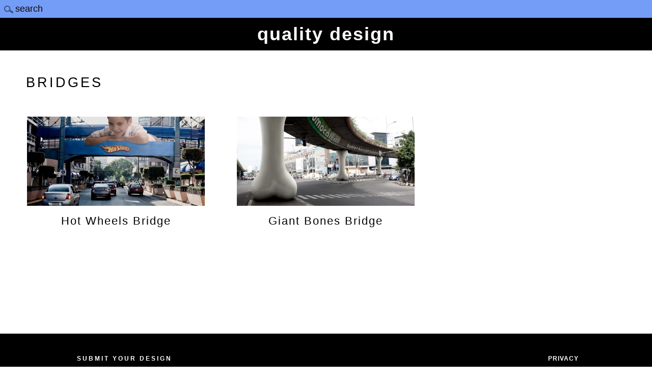

--- FILE ---
content_type: text/html; charset=UTF-8
request_url: https://qd.vc/bridges/
body_size: 1684
content:
<!DOCTYPE html>
<html lang="en-US" class="no-js">
<head>
<meta charset="UTF-8" />
<meta name="viewport" content="width=device-width, initial-scale=1" />
<title>Bridges</title>
<link rel="profile" href="https://gmpg.org/xfn/11" />

<link rel="icon" href="https://qd.vc/wp-content/uploads/2022/02/favicon.png" type="image/x-icon" />
<link rel="shortcut icon" href="https://qd.vc/wp-content/uploads/2022/02/favicon.png" type="image/x-icon" />

<meta name='robots' content='max-image-preview:large' />
<link rel="alternate" type="application/rss+xml" title="qd.vc - quality design &raquo; Feed" href="https://qd.vc/feed/" />
<link rel="alternate" type="application/rss+xml" title="qd.vc - quality design &raquo; Comments Feed" href="https://qd.vc/comments/feed/" />
<link rel="alternate" type="application/rss+xml" title="qd.vc - quality design &raquo; Bridges Category Feed" href="https://qd.vc/bridges/feed/" />
<link rel='stylesheet' id='classic-theme-styles-css' href='https://qd.vc/wp-includes/css/classic-themes.min.css?ver=6.2.2' type='text/css' media='all' />
<link rel='stylesheet' id='style-css' href='https://qd.vc/wp-content/themes/phong/style.css?ver=6.2.2' type='text/css' media='all' />
<script type='text/javascript' src='https://qd.vc/wp-content/themes/phong/library/js/modernizr-2.6.2.min.js?ver=2.6.2' id='modernizr-js'></script>
<script type='text/javascript' src='https://qd.vc/wp-includes/js/jquery/jquery.min.js?ver=3.6.4' id='jquery-core-js'></script>
<script type='text/javascript' src='https://qd.vc/wp-includes/js/jquery/jquery-migrate.min.js?ver=3.4.0' id='jquery-migrate-js'></script>
<script type='text/javascript' src='https://qd.vc/wp-includes/js/imagesloaded.min.js?ver=4.1.4' id='imagesloaded-js'></script>
<script type='text/javascript' src='https://qd.vc/wp-includes/js/masonry.min.js?ver=4.2.2' id='masonry-js'></script>
<script type='text/javascript' src='https://qd.vc/wp-includes/js/jquery/jquery.masonry.min.js?ver=3.1.2b' id='jquery-masonry-js'></script>
<script type='text/javascript' src='https://qd.vc/wp-content/themes/phong/library/js/scripts.js?ver=1.0.0' id='virality_custom_js-js'></script>
<link rel="https://api.w.org/" href="https://qd.vc/wp-json/" /><link rel="alternate" type="application/json" href="https://qd.vc/wp-json/wp/v2/categories/61" />
</head>
<body>


	<div id="topsearch">
		<section class="search"><form role="search" method="get" id="search-form" action="https://qd.vc/" >
     <label class="screen-reader-text" for="s"></label>
     <input type="search" value="" name="s" id="s" placeholder="search" />
     </form></section>	</div>


<div id="wrapper">

	<header id="branding" role="banner">
            <div id="site-title">
                <a href="https://qd.vc/" title="quality design" rel="home">quality design</a>
            </div>
	</header>
<div id="container">
    <div id="content" class="cont-main clearfix">
        
        <div id="main" class="clearfix" role="main">

			
				<header class="page-header">
					<h1 class="page-title">Bridges</h1>

									</header>

				<div id="grid-wrap" class="clearfix">
                
                                
				
					<div class="grid-box">
                    
					<article>
	        <div class="imgthumb"><a href="https://qd.vc/hot-wheels-bridge/" rel="bookmark" title="Hot Wheels Bridge"><img width="600" height="300" src="https://qd.vc/wp-content/uploads/2023/01/hotwheelsbridget.jpg" class="attachment-640x480 size-640x480 wp-post-image" alt="" decoding="async" /></a></div>
        	
	<header class="entry-header">
		<h2 class="entry-title"><a href="https://qd.vc/hot-wheels-bridge/" title="Hot Wheels Bridge" rel="bookmark">Hot Wheels Bridge</a></h2>
	</header>    
</article>                    
                    </div>

				
					<div class="grid-box">
                    
					<article>
	        <div class="imgthumb"><a href="https://qd.vc/giant-bones-bridge/" rel="bookmark" title="Giant Bones Bridge"><img width="600" height="300" src="https://qd.vc/wp-content/uploads/2023/01/giantbonest.jpg" class="attachment-640x480 size-640x480 wp-post-image" alt="" decoding="async" loading="lazy" /></a></div>
        	
	<header class="entry-header">
		<h2 class="entry-title"><a href="https://qd.vc/giant-bones-bridge/" title="Giant Bones Bridge" rel="bookmark">Giant Bones Bridge</a></h2>
	</header>    
</article>                    
                    </div>

				                
                </div>

				
			
        </div> <!-- end #main -->

    </div> <!-- end #content -->
        
	
	</div>

	<div class="push"></div>

</div>
 
 
<footer id="colophon" role="contentinfo">
	<div class="footer-wrap">
    
    	<div class="footer-wfix">
   
    	<div class="footer-menu"><ul id="menu-footer-menu" class="menu"><li id="menu-item-127" class="menu-item menu-item-type-custom menu-item-object-custom menu-item-127"><a href="/cdn-cgi/l/email-protection#bdccc8dcd1d4c9c4d9d8ced4dad3cbdefddad0dcd4d193ded2d0">Submit Your Design</a></li>
</ul></div>        
        <div id="site-generator">
           <a href="https://qd.vc/privacy-policy/" title="Privacy Policy">Privacy</a>
		</div>
           
        </div>
            	
     </div>    
          
</footer>

<div id="site-logo">
	<a href="https://qd.vc" title="qd.vc"><img src="https://qd.vc/wp-content/uploads/2022/03/qd.png" title="qd.vc" alt="qd.vc" style="width:300px;height:100px;"></a>
</div>            



<script data-cfasync="false" src="/cdn-cgi/scripts/5c5dd728/cloudflare-static/email-decode.min.js"></script><script defer src="https://static.cloudflareinsights.com/beacon.min.js/vcd15cbe7772f49c399c6a5babf22c1241717689176015" integrity="sha512-ZpsOmlRQV6y907TI0dKBHq9Md29nnaEIPlkf84rnaERnq6zvWvPUqr2ft8M1aS28oN72PdrCzSjY4U6VaAw1EQ==" data-cf-beacon='{"version":"2024.11.0","token":"4828788e9aa24e6f913cdcd580e83756","r":1,"server_timing":{"name":{"cfCacheStatus":true,"cfEdge":true,"cfExtPri":true,"cfL4":true,"cfOrigin":true,"cfSpeedBrain":true},"location_startswith":null}}' crossorigin="anonymous"></script>
</body>
</html>

--- FILE ---
content_type: text/css
request_url: https://qd.vc/wp-content/themes/phong/style.css?ver=6.2.2
body_size: 13367
content:
/******************************************************************
Sidebarv Theme
******************************************************************/

/* reset */
html, body, div, span, object, embed, ruby, output, iframe, h1, h2, h3, h4, h5, h6, p, blockquote, pre,
abbr, address, cite, code, del, dfn, em, img, ins, kbd, q, samp,
small, strong, sub, sup, var, b, i, dl, dt, dd, ol, ul, li,
fieldset, form, label, legend, table, caption, tbody, tfoot, thead, tr, th, td,
article, aside, canvas, details, figcaption, figure,  footer, header, hgroup, 
menu, nav, section, summary, time, mark, audio, video { 
	margin: 0;
	padding: 0;
	border: 0;
	outline: 0;
	font-size: 100%;
	vertical-align: baseline;
	background: transparent;
}
     
html { 
	font-size: 62.5%;
	overflow-y: scroll;
}

/* html 5 reset */             
article, 
aside, 
details, 
figcaption, 
figure, 
footer, 
header, 
hgroup, 
menu, 
nav, 
section { 
	display: block; 
}

/* ul & li resets */
ol, ul { 
	list-style: none; 
}

/* blockquote reset */
blockquote, q { 
	quotes: none; 
}

blockquote:before, 
blockquote:after, 
q:before, 
q:after { 
	content: ''; 
	content: none; 
}

/* link style resets */
a { 
	margin: 0; 
	padding: 0; 
	font-size: 100%; 
	vertical-align: baseline; 
	background: transparent; 
}

a:hover,
a:active { 
	outline: none; 
}

/* table resets */
table { 
	border-collapse: collapse; 
	border-spacing: 0; 
}

td, 
td img { 
	vertical-align: top; 
} 

/* type & header styles */
body {
	font-size: 18px; /* for ie8 & below */ 
	font-size: 1.8rem; 
	line-height: 1.8; 
    font-family: "HelveticaNeue-Light", "Helvetica Neue Light", "Helvetica Neue", Helvetica, Arial, "Lucida Grande", sans-serif; 
	letter-spacing: 2px;
}

p { 
	hyphenate: auto;
	hyphenate-before: 2; 
	hyphenate-after: 3; 
	hyphenate-lines: 3; 
	orphans: 4; 
	font-size: 18px; /* for ie8 & below */ 
	font-size: 1.8rem;
	line-height: 2; 
}

select, 
input, 
textarea, 
button { 
	font: 99% sans-serif;
	border-radius: 0;
}
	select {
		max-width: 100%;
	}
	
	input[type=search] {
	  -webkit-appearance: none;
	    color: #100403;
	    width: 100%;
	}

body, 
select, 
input, 
textarea {   
	color: #000000;
}

small, 
.small { 
	font-size: 12px; /* for ie8 & below */ 
	font-size: 1.2rem; 
	letter-spacing: 2px; /* for ie8 & below */
	letter-spacing: 0.2rem; 
	font-style: italic;
	line-height: 2;
}

strong, 
th, 
.strong { 
	font-weight: bold;
}

em, 
.em { 
	font-style: italic;
}

ins, 
.ins { 
	color: #000000; 
	text-decoration: underline; 
}

mark, 
.mark { 
	background-color: #B10DC9; 
	color: #000000; 
	font-style: italic; 
	font-weight: bold; 
}

del, 
.del { 
	text-decoration: line-through; 
}

abbr[title], 
dfn[title] { 
	border-bottom: 1px dotted; 
	cursor:help; 
}

sub { 
	vertical-align: sub; 
	font-size: smaller; 
}

sup { 
	vertical-align: super; 
	font-size: smaller; 
}

/* code & pre box resets */
pre {  
	padding: 4%;  
	white-space: pre;  
	white-space: pre-wrap;  
	white-space: pre-line;  
	word-wrap: break-word; 
}

/* form & input resets */
pre, 
code, 
kbd, 
samp { 
	margin: 1%; 
}

input, 
select { 
	vertical-align:middle; 
}

textarea { 
	overflow: auto; 
} 

.ie6 legend, 
.ie7 legend { 
	margin-left: -7px; 
} 

input[type="radio"] { 
	vertical-align: text-bottom; 
}

input[type="checkbox"] { 
	vertical-align: bottom; 
}

.ie7 input[type="checkbox"] { 
	vertical-align: baseline; 
}

.ie6 input { 
	vertical-align: text-bottom; 
}

label, 
input[type=button], 
input[type=submit], 
button { 
	cursor: pointer; 
}

button, 
input, 
select, 
textarea { 
	margin: 0; 
}

/* vaidation */
input:valid, 
textarea:valid {  }
input:invalid, 
textarea:invalid { 
	border-radius: 1px;  
	-moz-box-shadow: 0px 0px 5px red; 
	-webkit-box-shadow: 0px 0px 5px red;  
	box-shadow: 0px 0px 5px red; 
}

.no-boxshadow input:invalid, 
.no-boxshadow textarea:invalid { 
	background-color: #B10DC9; 
}

button { 
	width: auto; 
	overflow: visible; 
}

/* image resets */
.ie7 img, 
.irem7 img { 
	-ms-interpolation-mode: bicubic; 
}

/* hidden elements */
.hidden { 
	display: none; 
	visibility: hidden; 
} 

.visuallyhidden { 
	position: absolute !important; 
	clip: rect(1px 1px 1px 1px);  
	clip: rect(1px, 1px, 1px, 1px); 
}

/* added from 320&Up Project */

input, 
textarea  { 
	-webkit-box-sizing : border-box; 
	-moz-box-sizing : border-box; 
	-o-box-sizing : border-box; 
	box-sizing : border-box; 
}

/* clearfixes */
.clearfix:after, 
.menu ul:after {
	content: ".";
	display: block;
	height: 0;
	clear: both;
	visibility: hidden;
}

.clearfix { 
	zoom: 1;
}

.clearfix:after { 
	clear: both; 
}

/******************************************************************
COMMON & REUSABLE STYLES
******************************************************************/

/* floats */
.left { 
	float: left; 
}

.right { 
	float: right; 
}

/* text alignment */
.text-left { 
	text-align: left; 
}

.text-center { 
	text-align: center; 
}

.text-right { 
	text-align: right; 
}

/* highlighting search term on search page */
mark, 
.search-term { 
	background: #EBE16F;
}

/* alerts & notices */
.help, 
.info, 
.error, 
.success { 
	margin: 3%; 
	padding: 3%; 
	border: 1px solid #cecece; 
}

.help { 
	border-color: #E0C618; 
	background: #EBE16F; 
}

.info { 
	border-color: #92cae4; 
	background: #d5edf8; 
}

.error { 
	border-color: #fbc2c4; 
	background: #fbe3e4; 
}

.success { 
	border-color: #c6d880; 
	background: #e6efc2; 
} 

/******************************************************************
GENERAL STYLES
******************************************************************/

body { 
	-webkit-text-size-adjust : 100%; /* font size on apple devices */
	-ms-text-size-adjust : 100%;  /* font size on windows devices */
}

/******************************************************************
H1, H2, H3, H4, H5 STYLES
******************************************************************/

h1 a, .h1 a, 
h2 a, .h2 a, 
h3 a, .h3 a, 
h4 a, .h4 a, 
h5 a, .h5 a { 
	text-decoration: none; 
}

h1, .h1 {
	font-size: 2.5em;
	font-weight: 300;
}

h2, .h2 {
	font-size: 1.65em;
	line-height: 1.1; 
}

h3, .h3 {
	font-size: 1.25em;
	line-height: 1.3;
}

h4, .h4 {
	font-size: 1.1em;
	line-height: 1.1;
}

h5, .h5 {
	font-size: 0.8em;
	line-height: 2.5; 
	text-transform: uppercase; 
	letter-spacing: 2px; 
}

h6, .h6 {
	font-size: 0.7em;
	line-height: 2.5; 
	text-transform: uppercase; 
	letter-spacing: 2px; 
}

/******************************************************************
Grid
******************************************************************/

html, body {
	height: 100%;
}

body {
	background-color: #ffffff;
}

#wrapper {
	min-height: 100%;
	height: auto !important;
	height: 100%;
	margin: 0 auto -100px;
}

#container { 
	width: 96%;
	margin: 0 auto;
	padding: 0 2%;
	max-width: 1800px; /* for ie8 & below */
	max-width: 180.0rem;
	-webkit-box-sizing: border-box; 
	-moz-box-sizing: border-box; 
	-o-box-sizing: border-box; 
	box-sizing: border-box; 
}
	
	/* layout options ( all have margins right & left of 1%) */
	
	.col60 { 
		width: 6.333%; 
	} /* width 60px / grid_1 */
	
	.col140 { 
		width: 14.667%; 
	} /* width 140px / grid_2 */
	
	.col220 { 
		width: 23.0%; 
	} /* width 220px / grid_3 */
	
	.col300 { 
		width: 31.333%; 
	} /* width 300px / grid_4 */
	
	.col380 { 
		width: 39.667%; 
	} /* width 380px / grid_5 */
	
	.col480 { 
		width: 48.0%; 
	} /* width 480px / grid_6 */
	
	.col540 { 
		width: 56.333%; 
	} /* width 540px / grid_7 */
	
	.col620 { 
		width: 64.667%; 
	} /* width 620px / grid_8 */
	
	.col700 { 
		width: 73.0%; 
	} /* width 700px / grid_9 */
	
	.col780 { 
		width: 81.333%; 
	} /* width 780px / grid_10 */
	
	.col860 { 
		width: 89.667%; 
	} /* width 860px / grid_11 */
	
	.col940 { 
		width: 98.0%; 
	} /* width 940px / grid_12 */
	
	/* layout & column defaults */
	.col60, 
	.col140, 
	.col220, 
	.col300, 
	.col380, 
	.col480, 
	.col540, 
	.col620, 
	.col700, 
	.col780, 
	.col860, 
	.col940 { 
		display: inline; 
		float: left;
		margin-left: 1%; 
		margin-right: 1%; 
		position: relative;
	}
	
	/* default styles & fixes */
	#main { 
		margin-left: 0; 
	} /* fixes alignment (defaulted at col620) */
	
	#sidebar { 
		margin-right: 0; 
	} /* fixes alignment (defaulted at col300) */
	
/******************************************************************
LINK STYLES
******************************************************************/

a { 
	color: #B10DC9;
	text-decoration: none; 
}

a:visited { 
	color: #B10DC9;
	text-decoration: none; 
}

a:hover {
	color: #000000;
	background-color: #ffffff;
	text-decoration: none; 
}
a:active {} /* on click */
a:link { 
	-webkit-tap-highlight-color : rgba(0,0,0,0); /* this highlights links on Iphones / iPads */
}

/******************************************************************
SEARCH Placeholder
******************************************************************/

::-webkit-input-placeholder { /* Chrome/Opera/Safari */
  color: #100403;
  opacity: 1;
}
::-moz-placeholder { /* Firefox 19+ */
  color: #100403;
  opacity: 1;
}
:-ms-input-placeholder { /* IE 10+ */
  color: #100403;
  opacity: 1;
}
:-moz-placeholder { /* Firefox 18- */
  color: #100403;
  opacity: 1;
}

input:focus::-webkit-input-placeholder { /* Chrome/Opera/Safari */
  color: #100403;
  opacity: 0.1;
}
input:focus::-moz-placeholder { /* Firefox 19+ */
  color: #100403;
  opacity: 0.1;
}
input:focus:-ms-input-placeholder { /* IE 10+ */
  color: #100403;
  opacity: 0.1;
}
input:focus:-moz-placeholder { /* Firefox 18- */
  color: #100403;
  opacity: 0.1;
}
/******************************************************************
TEXT SELECTION STYLES
******************************************************************/

/* Safari, Chrome, iPhones, iPads */
::-webkit-selection { 
	background: #000000; 
	color: #ffffff; 
	text-shadow : none; 
}

/* Firefox */
::-moz-selection { 
	background: #000000; 
	color: #ffffff; 
	text-shadow : none; 
}

/* The Rest */
::selection { 
	background: #000000; 
	color: #ffffff; 
	text-shadow : none; 
}


/******************************************************************
WORDPRESS BODY CLASSES
want to style a page via body class? go ahead
******************************************************************/

body.rtl {}
body.home {} /* home page */
body.blog {} 
body.archive {} /* archive page */
body.date {} /* date archive page */
	body.date-paged-1 {} /* replace the number to the corresponding page number */
body.search {} /* search page */
	body.search-results {} /* search result page */
	body.search-no-results {} /* no results search page */
	body.search-paged-1 {} /* individual paged search (i.e. body.search-paged-3) */
body.error404 {} /* 404 page */
body.single {} /* single post page */
	body.postid-1 {} /* individual post page by id (i.e. body.postid-73) */
	body.single-paged-1 {} /* individual paged single (i.e. body.single-paged-3) */
body.attachment {} /* attatchment page */
	body.attachmentid-1 {} /* individual attatchment page (i.e. body.attachmentid-763) */
	body.attachment-mime-type {} /* style mime type pages */
body.author {} /* author page */
	body.author-nicename {} /* user nicename (i.e. body.author-samueladams) */
	body.author-paged-1 {} /* paged author archives (i.e. body.author-paged-4) for page 4 */
body.category {} /* category page */
	body.category-1 {} /* individual category page (i.e. body.category-6) */
	body.category-paged-1 {} /* replace the number to the corresponding page number */
body.tag {} /* tag page */
	body.tag-slug {} /* individual tag page (i.e. body.tag-news) */
	body.tag-paged-1 {} /* replace the number to the corresponding page number */
body.page-template {} /* custom page template page */
	body.page-template-page-php {} /* individual page template (i.e. body.page-template-contact-php */
	body.page-paged-1 {} /* replace the number to the corresponding page number */
	body.page-parent {}
	body.page-child {}
	body.parent-pageid-1 {} /* replace the number to the corresponding page number */
body.logged-in {} /* if user is logged in */
body.paged {} /* paged items like search results or archives */
	body.paged-1 {} /* individual paged (i.e. body.paged-3) */
	
/* new browser classes */
body.browser-lynx {} /* lynx browsers */
body.browser-gecko {} /* firefox browsers */
body.browser-opera {} /* opera browsers */
body.browser-ns4 {} /* ns4 browsers */
body.browser-safari {} /* safari browsers */
body.browser-chrome {} /* chrome browsers */
body.browser-ie {} /* ie browsers ( aka dinosaurs) */
body.browser-iphone {} /* iphones (expirimental, best to use Media Queries) */


/******************************************************************
HEADLINES & TITLES
******************************************************************/

h1, .h1 {}
h2, .h2 {}
h3, .h3 {}
h4, .h4 {}
h5, .h5 {}

h1 a, .h1 a, h2 a, .h2 a, h3 a, .h3 a, h4 a, .h4 a, h5 a, .h5 a {}

/******************************************************************
HEADER SYTLES
******************************************************************/

header[role=banner] {
	background-color: #000000;
	position: relative;
	margin-bottom: 50px;
}
	header[role=banner],
	header[role=banner] div {
		-webkit-box-sizing: border-box; 
		-moz-box-sizing: border-box; 
		-o-box-sizing: border-box; 
		box-sizing: border-box; 
	}
	
	#inner-header,
	.inner-nav {
		position: relative;
		width: 96%;
		margin: 0 auto;
		padding: 15px 2%;
		max-width: 1800px; /* for ie8 & below */
		max-width: 180.0rem;
		-webkit-box-sizing: border-box; 
		-moz-box-sizing: border-box; 
		-o-box-sizing: border-box; 
		box-sizing: border-box;
		
	}
		.inner-nav {
			padding: 0 2%;
		}
		
	#site-logo img {
		max-width: 100%;
	}

	#site-heading {
		float: left;
		padding-top: 25px;
		padding-bottom: 25px;
		display: block;
		margin-right: -800px;

	}
		html.no-csstransforms #site-heading {
			padding-bottom: 30px;
		}
		
		#banner-header {
			float: right;
			display: block;
			width: 728px;
			height: auto;
			max-height: 90px;
			overflow: hidden;
		}
			#banner-header img,
			#banner-header * {
				width: 100%;
			}

	#topsearch {
			text-align: center;
			background: #26034b;
	
	}
	
	#site-logo {
			text-align: center;
			background: #000000;
	
	}	
	
	#site-logo a, #site-logo a:hover, #site-logo a:visited { 
			text-align: center;
			background: #000000;
	
	}	
	
	#site-logo2 {
			text-align: center;
			background: #739df7;

	}	
	
	#site-logo2 a, #site-logo2 a:hover, #site-logo2 a:visited { 
			text-align: center;
			background: #739df7;
	
	}	
	
	#site-title {
		font-size: 2em;
		color: #ffffff;
			font-weight: bold;
				text-align: center;
	}
	
	#site-title a, #site-title a:hover, #site-title a:visited { 
		background-color: #000000;
		color: #ffffff;
		text-decoration: none;
	}
	
	#site-description {
		font-size: 0.8em;
		color: #ffffff;
	}

header[role=banner] #searchform {
		position: absolute;
		right: 3%;
		top: 1px;

	}
	
	#searchform label,
	#searchform input[type=submit] {
		display: none;
	}
	
	#s {
		font-size: 1em;

		background: url(library/images/icon-search.png) no-repeat #739df7;
		background-position: 7px 10px; /* for ie8 & below */
		background-position: 0.7rem 1rem;
		padding: 7px 10px 7px 30px; /* for ie8 & below */
		padding: 0.7rem 1rem 0.7rem 3rem;
		border: 0;
		outline: none;
	}
		header[role=banner] #s {
			min-width: 270px; /* for ie8 & below */
			min-width: 27rem;
		}
		
		.post-content #s,
		.widget #s {
			font-size: 14px; /* for ie8 & below */
			font-size: 1.4rem;
			min-width: 80%;
			border: 1px solid #000000;
			background-position: 7px 7px; /* for ie8 & below */
			background-position: 0.7rem 0.7rem;
		}
			.widget #s {
				min-width: 100%;
			}
	
	
	#headerimg { 
		width: 100%;
		margin-bottom: 20px; /* for ie8 & below */
		margin-bottom: 2rem;
	}
	
	#headerimg img {
		width: 100%;
		height: auto;
		-webkit-box-sizing: border-box;
		-moz-box-sizing: border-box;
		-o-box-sizing: border-box;
		box-sizing: border-box;
	}
	
.entry-header { 
	margin-bottom: 20px;
	background-color: #ffffff;
}

.entry-title {
	min-height: 70px;
	font-size: 1.5em;
	line-height: 1.2;
	color: #000000;
}
	.entry-title a {
		color: #000000;
	}
		.entry-title a:hover {
			color: #B10DC9;
		}
		
	body.page .entry-title, 
	body.single .entry-title, 
	.not-found .entry-title {
		font-size: 2.25em;
		font-weight: 300;
		line-height: 1.1;
		margin-bottom: 4%;
	}
	
.page-header { 
	margin:0 0 4.5% 0;
}
	.page-title {
		font-size: 1.5em;
		font-weight: 300;
		line-height: 1;
		word-wrap: break-word;
		letter-spacing: 4px;
		text-transform: uppercase;
		color: #000000;
	}

/******************************************************************
NAVIGATION STYLES
(Main Navigation)
******************************************************************/
div.menu {
	font-size: 14px; /* for ie8 & below */
	font-size: 1.4rem; 
}
	div.menu > ul { }
		div.menu ul li { 
			list-style-type: none;
			float: left;
		}
		
		div.footer-menu ul li {
			list-style-type: none;
			display: inline-block;
			padding-left: 7px;
			padding-right: 7px;
		}
		
		div.footer-menu ul.sub-menu,
		div.footer-menu ul.children {
			display: none;
		}
			div.menu ul li a { 
				display: block;
				text-decoration: none;
			}
				div.menu ul li:last-child a {}
				div.menu ul li a:hover {}
		div.menu ul li.current-menu-item a, 
		div.menu ul li.current_page_item a {}
		div.menu ul li ul.sub-menu, 
		div.menu ul li ul.children { 
			position: absolute; 
			z-index: 9999; 
			width: 200px; /* for ie8 & below */
			width: 20rem; 
			word-wrap: break-word;
			display: none;
		}
			div.menu ul li ul li a {}
				div.menu ul li ul li a:hover {}
			div.menu ul li ul li:last-child a {}
			div.menu ul li:hover > ul { 
				display: inline;
			}
				div.menu ul li ul li ul.sub-menu, 
				div.menu ul li ul li ul.children { 
					right: -199px; /* for ie8 & below */
					right: -19.9rem; 
					position: absolute;  
					top: auto; 
					display: none;
				}
					div.menu ul li ul li:hover > ul.sub-menu, 
					div.menu ul li ul li:hover > ul.children { 
						display: inline;
					}
					
		.widget_nav_menu ul li { 
			float:none 
		}

		.widget_nav_menu ul li ul.sub-menu, 
		.widget_nav_menu ul li ul.children,
		.widget_pages ul li ul.sub-menu, 
		.widget_pages ul li ul.children { 
			position: relative;
			left: auto;
			z-index: 9999; 
			width: auto;
			word-wrap: break-word;
			margin-left: 16px; /* for ie8 & below */ 
			margin-left: 1.6rem;
			margin-top: 8px; /* for ie8 & below */
			margin-top: 0.8rem;
		}
			.widget_nav_menu ul li ul.sub-menu a, 
			.widget_nav_menu ul li ul.children a {}
			
			.widget_nav_menu ul li ul li ul.sub-menu, 
			.widget_nav_menu ul li ul li ul.children { 
				left: auto; 
				position: relative;
				margin-left: 16px; /* for ie8 & below */ 
				margin-left: 1.6rem;
				margin-top: 8px; /* for ie8 & below */
				margin-top: 0.8rem;
				top: auto; 
				word-wrap: break-word; 
			}

nav[role=navigation] {
	background: #eadaa3;
}
	nav[role=navigation] div.menu { 
		 
	}
	
		nav[role=navigation] .menu ul li {}
			nav[role=navigation] .menu ul li a, 
			nav[role=navigation] .menu #menu-icon {
				font-size: 14px;
				font-weight: 900;
				padding: 15px 20px; /* for ie8 & below */
				padding: 1.5rem 2rem;
				color: #ffffff;
				-webkit-box-sizing: border-box;
				-moz-box-sizing: border-box;
				-o-box-sizing: border-box;
				box-sizing: border-box;
				letter-spacing: 4px;
				text-transform: uppercase;
			}
			
			nav[role=navigation] .menu #menu-icon {
				cursor: pointer;
				display: none;
			}
			
				nav[role=navigation] .menu ul li a:hover {
					background: #B10DC9;
					color: #ffffff;
				}
				
				nav[role=navigation] .menu ul li:first-child a {
					background: #ffffff;
					color: #000000;
				}
				
		nav[role=navigation] .menu ul li.current-menu-item a, 
		.nav ul li.current_page_item a, 
		nav[role=navigation] .menu ul li.current_page_item a {
					background: #ffffff;
					color: #000000;
		}
		
			nav[role=navigation] .menu ul.sub-menu li.current-menu-item a, 
			.nav ul.sub-menu li.current_page_item a, 
			nav[role=navigation] .menu ul.sub-menu li.current_page_item a,
			nav[role=navigation] .menu ul li.current-page-parent ul.sub-menu li a,
			nav[role=navigation] .menu ul li.current-menu-item ul.sub-menu li a,
			nav[role=navigation] .menu ul li.current_page_parent ul.children li a,
			nav[role=navigation] .menu ul li.current_page_item ul.children li a,  
			.nav ul li.current_page_item ul.sub-menu li a, 
			nav[role=navigation] .menu ul li.current_page_item ul.sub-menu li a {
				background: none;
			}
				
				nav[role=navigation] .menu ul.sub-menu li.current-menu-item a:hover, 
				.nav ul.sub-menu li.current_page_item a:hover, 
				nav[role=navigation] .menu ul.sub-menu li.current_page_item a:hover,
				nav[role=navigation] .menu ul li.current-page-parent ul.sub-menu li a:hover,
				nav[role=navigation] .menu ul li.current-menu-item ul.sub-menu li a:hover,
				nav[role=navigation] .menu ul li.current_page_parent ul.children li a:hover,
				nav[role=navigation] .menu ul li.current_page_item ul.children li a:hover,  
				.nav ul li.current_page_item ul.sub-menu li a:hover, 
				nav[role=navigation] .menu ul li.current_page_item ul.sub-menu li a:hover {
					background: #f2f2f2;
					
				}
		
		
		nav[role=navigation] .menu ul li ul.sub-menu, 
		nav[role=navigation] .menu ul li ul.children {
			background: #fcfcfc;
		}
		
		nav[role=navigation] .menu ul li ul.sub-menu li, 
		nav[role=navigation] .menu ul li ul.children li {
			border-bottom: 1px solid #f0f0f0;
			width: 200px; /* for ie8 & below */
			width: 20rem; 
		}
		
		nav[role=navigation] .menu ul li ul.sub-menu li a, 
		nav[role=navigation] .menu ul li ul.children li a {
			display: block;
			min-height: 38px; /* for ie8 & below */
			min-height: 3.8rem;
			font-weight: normal;
			font-size: 12px; /* for ie8 & below */
			font-size: 1.2rem;
			line-height: 2;
			padding: 7px 20px; /* for ie8 & below */
			padding: 0.7rem 2rem;
			-webkit-box-sizing: border-box;
			-moz-box-sizing: border-box;
			-o-box-sizing: border-box;
			box-sizing: border-box;
			letter-spacing: normal;
			text-transform: none;
		}
			html.no-csstransforms nav[role=navigation] .menu ul li ul.sub-menu li a, 
			html.no-csstransforms nav[role=navigation] .menu ul li ul.children li a {
				padding: 7px 20px 0; /* for ie8 & below */
			}
		
		nav[role=navigation] .menu ul li ul.sub-menu li:first-child, 
		nav[role=navigation] .menu ul li ul.children li:first-child {
			
		}
		
		nav[role=navigation] .menu ul li ul.sub-menu li:first-child a, 
		nav[role=navigation] .menu ul li ul.children li:first-child a {
			box-shadow: 1px 0 0 #eee inset, -1px 0 0 #eee inset, 0 1px 0 #eee inset;
		}
			nav[role=navigation] .menu ul li ul li a { 
				color: #000000; 
				text-shadow: 0px 0px; 
				box-shadow: 1px 0 0 #eee inset, -1px 0 0 #eee inset;
			}
				nav[role=navigation] .menu ul li ul li a:hover { 
					background-color: #f5f5f5; 
					color: #000000; 
				}
				
				nav[role=navigation] .menu ul li ul li ul li:first-child > a { 
					box-shadow: 1px 0 0 #eee inset, -1px 0 0 #eee inset, 0 1px 0 #eee inset;
				}
				
			nav[role=navigation] .menu ul li ul li:last-child a {}
			nav[role=navigation] .menu ul li:hover ul {}
				nav[role=navigation] .menu ul li ul li ul.sub-menu, 
				nav[role=navigation] .menu ul li ul li ul.children {
					margin-top: -38px; /* for ie8 & below */
					margin-top: -3.8rem;
				}
					html.no-csstransforms nav[role=navigation] .menu ul li ul li ul.sub-menu, 
					html.no-csstransforms nav[role=navigation] .menu ul li ul li ul.children {
						margin-top: -45px; /* for ie8 & below */
					}
					
					nav[role=navigation] .menu ul li ul li:hover ul.sub-menu,
					nav[role=navigation] .menu ul li ul li:hover ul.children {
						
					}
					
/******************************************************************
POSTS & CONTENT STYLES
******************************************************************/

#content {
	padding-bottom: 1px; /* for ie8 & below */
	padding-bottom: 0.1rem;
	margin-bottom: 6%;
}
	#content,
	#content div {
		-webkit-box-sizing: border-box; 
		-moz-box-sizing: border-box; 
		-o-box-sizing: border-box; 
		box-sizing: border-box;
	}
		#content.cont-main {
			background-color: transparent;
		}

	#main { 
		 /* adds bg to post area */

	}
		#main #searchform {
			margin-bottom: 6%;
		}
	
	body.page-template-full-width-php #main,
	body.page-template-full-width-page-php #main {}
	body.attachment #main {}
	
		article[id*=post-] {
			padding: 0%;

			padding-right: 0; 
			word-wrap: break-word;
		}
			.full-width-content article[id*=post-] {
				padding-right: 0%;
			}
		
		/* archive title */
		.archive_title { 
			padding: 0 20px;
			margin: 20px 0 12px; /* for ie8 & below */
			margin: 2.0rem 0 1.2rem; 
		}
		
		article[id=post-not-found] h1 {}
	
		/* want to style individual post classes? Booya! */
		.post-id {} /* post by id (i.e. post-3) */
		.post {} /* general post style */
		.page {} /* general article on a page style */
		.attachment {} /* general style on an attatchment */
		.sticky {} /* sticky post style */
		.hentry {} /* hentry class */
		.category-slug {} /* style by category (i.e. category-videos) */
		.tag-slug {} /* style by tag (i.e. tag-news) */
	
		/* post meta */
		.entry-meta, 
		.category-archive-meta,
		.tag-archive-meta {
			margin: 1.5% 0 4% 0;
			font-style: italic;
		} 
		
		.entry-meta {
			font-size: 1em; 
			font-weight: 900;
			font-style: normal;
			letter-spacing: 1px; /* for ie8 and below */
			letter-spacing: 0.15rem;	
		}
		 
		.entry-meta a {
			text-transform: uppercase;
			text-decoration: none;
			
			  display: inline-block;
  margin: 10px;
  padding: 14px;
  font-size: 12px;
  appearance: none;
  box-shadow: none;
  border-radius: 0;
    color: #000000;
    background: #739df7;
		}
					
			.entry-meta a:hover {
				    color: #ffffff;
    				background: #000000;
			}
		 
		.entry-meta2 {
    		margin-top: 20px;
		}
		 
		.entry-meta2 a {
    		color: #ffffff;
    		background: #000000;
		}
			.entry-meta2 a:hover {
				    color: #000000;
    				background: #739df7;
			}
		
		.entry-summary { 
			font-size: 0.9em;
		}
		
		.category-archive-meta,
		.tag-archive-meta {
			margin-bottom: 0;
		}
		
			.meta time {}
			
		/* post content */
		.post-content { 
			word-wrap: break-word;
			margin-bottom: 0%;
			overflow: hidden;
		}
			.commentlist li.comment article[id*=comment-] p,
			.post-content p {
				margin: 0 0 4.5% 0; 
			}
			
			.commentlist li.comment article[id*=comment-] p:last-child,
			.post-content p:last-child { 

			}
			
			.post-content h1, .commentlist li.comment article[id*=comment-] h1,
			.post-content h2, .commentlist li.comment article[id*=comment-] h2,
			.post-content h3, .commentlist li.comment article[id*=comment-] h3,
			.post-content h4, .commentlist li.comment article[id*=comment-] h4,
			.post-content h5, .commentlist li.comment article[id*=comment-] h5,
			.post-content h6, .commentlist li.comment article[id*=comment-] h6,
			.post-content address, .commentlist li.comment article[id*=comment-] address {
				margin: 0 0 4.5% 0; 
			}
			
			.commentlist li.comment article[id*=comment-] ul, .post-content ul, 
			.commentlist li.comment article[id*=comment-] ol, .post-content ol, 
			.commentlist li.comment article[id*=comment-] table, .post-content table, 
			.commentlist li.comment article[id*=comment-] dl, .post-content dl { 
				margin: 4.5% 0;
			}
				.commentlist li.comment article[id*=comment-] dl.wp-caption, 
				.post-content dl.wp-caption { 
					max-width: 100%;
					margin: 0 auto;
				}
			
			.commentlist li.comment article[id*=comment-] table,
			.post-content table { 
				width: 100%; 
			}
			
				.commentlist li.comment article[id*=comment-] table thead th,
				.post-content table thead th { 
					border-bottom: 2px solid #848484; 
					text-align: left; 
				}
				
				.commentlist li.comment article[id*=comment-] table td,
				.post-content table td,
				.commentlist li.comment article[id*=comment-] tbody th,
				.post-content tbody th { 
					border-bottom: 1px solid #d0d0d0; 
					padding: 5px;
				}
			
			.commentlist li.comment article[id*=comment-] ul, .post-content ul, 
			.commentlist li.comment article[id*=comment-] ol, .post-content ol { 
				list-style-position: outside; 
				line-height: 1.5;
				margin-left: 4%;
				margin-right: 2.5%; 
			}
			
			.commentlist li.comment article[id*=comment-] li, 
			.post-content li {
				margin-bottom: 2.5%; 
			}
			
			
			.post-content ol,
			.comment-content ol {
				list-style: none; /* Remove default numbering */
				*list-style: decimal; /* Keep using default numbering for IE6/7 */
				counter-reset: my-counter;
			}
				
				.post-content ol > li,
				.comment-content ol > li {
					list-style-type: none;
					position: relative;
					padding-left: 22px;
				}
					.post-content form ol > li {
						padding-left: 0;
					} 
				
				.post-content ol > li:before,
				.comment-content ol > li:before {
					content: counter(my-counter);
					counter-increment: my-counter;
					position: absolute;
					left: 0;
					top: 6px;
					background-color: #B10DC9;
					border-radius: 50%;
					color: #ffffff;
					font-weight: bold;
					font-size: 10px; /* for ie8 & below */ 
					font-size: 1.0rem;
					line-height: 14px;
					text-align: center;
					width: 14px;
					height: 14px;
					overflow: hidden;
				}
					.post-content form ol > li:before {
						display: none;
					}

			
			.post-content ul > li,
			.comment-content ul > li {
				list-style: none;
				position: relative;
				padding-left: 22px;
			}
				.post-content form ul > li {
					padding-left: 0;
				} 
				
				.post-content ul > li:before,
				.comment-content ul > li:before {
					content: "\203A";
					position: absolute;
					left: 0;
					top: 6px;
					background-color: #B10DC9;
					border-radius: 50%;
					color: #ffffff;
					font-weight: 700;
					font-size: 16px;
					line-height: 12px;
					text-align: center;
					width: 14px;
					height: 14px;
					overflow: hidden;
				}
					.post-content form ul > li:before {
						display: none;
					}
			
			.commentlist li.comment article[id*=comment-] blockquote, 
			.post-content blockquote {
				position: relative;
				font-style: italic;
				line-height: 1.5;
				margin: 4.5% 6% 4.5% 0;
				padding-left: 8.5%;
			}
			
			.commentlist li.comment article[id*=comment-] blockquote:before, 
			.post-content blockquote:before {
				position: absolute;
				font-size: 5em;
				font-weight: 700;
				line-height: 26px;
				content: "“";
				opacity: 0.1;
				left: 0;
				top: 10px;
				
			}

			
			.commentlist li.comment article[id*=comment-] dl, 
			.post-content dl {
				margin: 4.5% 0; 
			}
			
			.commentlist li.comment article[id*=comment-] dt, 
			.post-content dt { 
				font-style: italic;
				margin-top: 19px; /* for ie8 & below */
				margin-top: 1.9rem;
				font-size: 17px; /* for ie8 & below */ 
				font-size: 1.7rem; 
				font-weight: 700; 
				border-bottom: 1px solid #999; 
			}
				.commentlist li.comment article[id*=comment-] dt.wp-caption-dt, 
				.post-content dt.wp-caption-dt {
					border: 0;
					margin: 0 auto;
				}
			
			.commentlist li.comment article[id*=comment-] dd, 
			.post-content dd { 
				font-style: italic;
				font-size: 13px; /* for ie8 & below */ 
				font-size: 1.3rem;
				margin-top: 16px; /* for ie8 & below */ 
				margin-top: 1.6rem;
				line-height: 26px; /* for ie8 & below */ 
				line-height: 2.6rem; 
			}
			
			.commentlist li.comment article[id*=comment-] video, .post-content video,
			.commentlist li.comment article[id*=comment-] object, .post-content object,
			.commentlist li.comment article[id*=comment-] embed, .post-content embed,
			.commentlist li.comment article[id*=comment-] iframe, .post-content iframe { 
				display: block;
				margin: 0 0 4.5% 0; 
				max-width: 100%;
			}
		
			.commentlist li.comment article[id*=comment-] pre,
			.post-content pre { 
				overflow: auto;
				background: #f5f5f5;
				border: 1px solid #f0f0f0;
				border-left: 3px solid #e0e0e0;
				padding-left: 6%;
				margin-left: 4%;
				margin-bottom: 6%;
			}
			
			.commentlist li.comment article[id*=comment-] img, 
			.post-content img {
				width: auto;
				max-width: 100%; 
				height: auto; 
			}

		article[id*=post-] footer.entry-meta {
			clear: both;
			margin: 0 0 8%;
		}
		
		article[id*=post-] footer a {}
		
		.more-link {
			
		}
		
		.edit-link { 

		}
		
/******************************************************************
GALLERY STYLES
******************************************************************/
.gallery { 
	margin: 0 auto 18px; /* for ie8 & below */ 
	margin: 0 auto 1.8rem;
}
.gallery .gallery-item {
	float: left;
	margin-top: 0;
	text-align: center;
}

.gallery-columns-3 .gallery-item {
	width: 33%;
}

.gallery-columns-2 .gallery-item { 
	width: 50%; 
}

.gallery-columns-4 .gallery-item { 
	width: 23%; 
	margin-right: 2%;
	margin-bottom: 0;
}

.gallery-columns-5 .gallery-item { 
	width: 18%; 
	margin-right: 2%;
	margin-bottom: 0;
}

.gallery-columns-6 .gallery-item { 
	width: 14.5%; 
	margin-right: 2.1%;
	margin-bottom: 0;
}

.gallery-columns-7 .gallery-item { 
	width: 12%; 
	margin-right: 2.2%;
	margin-bottom: 0;
}

.gallery-columns-8 .gallery-item { 
	width: 10%; 
	margin-right: 2.5%;
	margin-bottom: 0;
}

.gallery-columns-9 .gallery-item { 
	width: 9%; 
	margin-right: 2.1%;
	margin-bottom: 0;
}

	.gallery .gallery-item a {
		padding: 0;
		display: block;
		box-sizing: border-box;
		-moz-box-sizing: border-box;
		-webkit-box-sizing: border-box;
	}

.gallery img {
	box-shadow: 0px 0px 2px #c8c8c8;
	border: 1px solid white;
	padding: 3%;
	background: #f2f2f2;
	max-width: 100%;
	box-sizing: border-box;
	-moz-box-sizing: border-box;
	-webkit-box-sizing: border-box;
}

.gallery img:hover {
	background: white;
}
.gallery-columns-2 .attachment-medium {
	max-width: 92%;
	height: auto;
}
.gallery-columns-4 .attachment-thumbnail {
	max-width: 84%;
	height: auto;
}
.gallery .gallery-caption {
	color: #000000;
	font-size: 12px; /* for ie8 & below */
	font-size: 1.2rem;
	line-height: 17px; /* for ie8 & below */
	line-height: 1.7rem;
	margin: 0 4px 12px;
}
.gallery dl, 
.gallery dt,
.gallery-icon { 
	margin: 0; 
	border-bottom: 0; 
	padding: 0;
}
/* Pick the second line break if two
line breaks are adjacent */
.gallery br+br { 
	display: none; 
}

.gallery-thumb {
	margin-bottom: 4.5%;
}

.size-full {}
.size-large {}
.size-medium {}
.size-thumbnail {}

/******************************************************************
POST FORMAT STYLES
******************************************************************/
/* Aside, Quote, Status Posts */
.format-aside .entry-header,
.format-quote .entry-header,
.format-status .entry-header {
	display: none;
}

.single .format-aside .entry-header,
.single .format-quote .entry-header,
.single .format-status .entry-header  {
	display: block;
}

.format-aside .entry-content,
.format-status .entry-content {
	padding-top: 0;
	padding-bottom: 0;
	font-style: italic;
	line-height: 1.6;
	margin: 4.5% 6% 4.5% 0;
	padding-left: 4.5%;

}

.single .format-aside .entry-content,
.single .format-aside .entry-summary {
	padding-top: 0;
}


/* Image Posts */

.single .format-image .entry-header {
	display: block;
}
.format-image .entry-content,
.format-image .entry-summary {
	padding-top: 0;
}
.single .format-image .entry-content,
.single .format-image .entry-summary {
	padding-top: 0;
}
	
/******************************************************************
PAGE NAVI STYLES
(Special Feature)
******************************************************************/
.pagination {
	clear: both;
	position: relative;
	font-size: 20px; /* for ie8 & below */
	font-size: 2.0rem;
	text-align: center;
}
	 
.pagination a.page-numbers,
.pagination span.page-numbers.current {
	display: inline-block;
	margin: 2px 2px 2px 2px; /* for ie8 & below */
	margin: 0.2rem 0.2rem 0.2rem 2px;
	padding: 10px 20px;
	text-decoration: none;
	width: auto;
	color: #000000;
	background-color: #739df7;
}
	 
.pagination .page-numbers:hover,
.pagination span.page-numbers.current {
	color: #ffffff;
	background-color: #000000;
}

/* fallback previous & next links */
.wp-prev-next {}
	.wp-prev-next ul {}
		.wp-prev-next .prev-link {}
		.wp-prev-next .next-link {}
			
/******************************************************************
PAGE LINK STYLES
******************************************************************/

.page-link {
	clear: both;
	display: block;
	margin: 0;
}
.page-link a,
.page-link a:visited {
	background-color: #ffffff;
	color: #B10DC9;
	margin: 0;
	padding: 2px 2px; /* for ie8 & below */
	padding: 0.2rem 0.2rem;
	text-decoration: none;
}
.page-link a:hover {
	background-color: #B10DC9;
	color: #B10DC9;
	font-weight: bold;
}
.page-link span {
	margin-right: 6px; /* for ie8 & below */
	margin-right: 0.6rem;
}

.wp-prev-next .prev-link, 
.nav-previous, 
.previous-image { 
	float: left; 
	margin: 10px 0; /* for ie8 & below */
	margin: 1rem 0;
}

.wp-prev-next .next-link, 
.nav-next, 
.next-image { 
	float: right; 
	margin: 10px 0; /* for ie8 & below */
	margin: 1rem 0; 
}
		
#image-navigation, 
#comment-nav-below, 
#comment-nav-above, 
#nav-above, 
#nav-below { 
	display: block; 
	overflow: hidden; 
	margin: 0 6% 6% 6%;
	font-weight: 900;
	letter-spacing: 2px;
	text-transform: uppercase;
}
	#image-navigation {
		margin: 0 0 6% 0;
	}

#comment-nav-above a, 
#comment-nav-below a, 
#nav-above a, 
#nav-below a, 
#image-navigation a {
	text-decoration: none;
}

	#comment-nav-above a:hover, 
	#comment-nav-below a:hover, 
	#nav-above a:hover, 
	#nav-below a:hover, 
	#image-navigation a:hover {
		text-decoration: underline;
	}
	
/******************************************************************
SIDEBARS & ASIDES
******************************************************************/

#sidebar {
	float: right;
	padding-bottom: 0;
	min-height: 100%;
	height: auto !important;
	height: 100%

}


	.widget {
		margin: 0;
		padding: 0%;
		word-wrap: break-word;
		-webkit-box-sizing: border-box; 
		-moz-box-sizing: border-box; 
		-o-box-sizing: border-box; 
		box-sizing: border-box;
	}
		.post-content .widget {
			padding: 0;
		}
		
		#sidebar .widget a {
			text-decoration: none;
			font-size: 1.25em;
			color: #000000;
		}
		
		#sidebar .widget a:hover {
			color: #B10DC9;
			background-color: #ffffff;
		}
		
		#sidebar .widget li,
		.widget_nav_menu li, 
		#meta.widget aside a {
			line-height: 1.6;
			margin-bottom: 12px;
			text-align: center;
			padding-bottom: 12px;
		}
			#sidebar .widget li:last-child {
				
			}
			
			#sidebar .widget li.recent-li {
				
			}
		
			#sidebar .widget li ul.children {
				margin-left: 16px;
				margin-top: 5px;
			}
				#sidebar .widget li ul.children > li:before {
					content: "- ";
				}
			
			#sidebar .widget ul.sub-menu li:last-child,
			#sidebar .widget ul.children li:last-child {
				margin-bottom: 0;
			}
		
		#sidebar .widget li a {}
		
		#sidebar .widget-title {
			font-size: 2.5em;
			font-weight: 300;
			margin-bottom: 20px;
		}
			#sidebar .widget-title a {

			}
		
			.post-content .widget-title {}

/* links widget */
.widget_links {}
.widget_links ul {}
.widget_links ul li {}
.widget_links ul li a {}

/* meta widget */
.widget_meta {}
.widget_meta ul {}
.widget_meta ul li {}
.widget_meta ul li a {}

/* pages widget */
.widget_pages {}
.widget_pages ul {}
.widget_pages ul li {}
.widget_pages ul li a {}

/* recent-posts widget */
.widget_recent_entries {}
.widget_recent_entries ul {}
.widget_recent_entries ul li {}
.widget_recent_entries ul li a {}
.widget_recent_entries .post-date { 
	margin-left: 10px;
	font-style: italic;
	opacity: 0.5;
}

/* archives widget */
.widget_archive {}
.widget_archive ul {}
.widget_archive ul li {} 
.widget_archive ul li a {}
.widget_archive select {}
.widget_archive option {}

/* tag-cloud widget */
.widget_links {}
.widget_links li:after {}
.widget_links li:before {}
.widget_tag_cloud {}
.widget_tag_cloud a { 
	padding: 3px; /* for ie8 & below */
	padding: 0.3rem;
}
.widget_tag_cloud a:after { 
	content: ","; 
}
.widget_tag_cloud a:before {}
.tagcloud {}

/* calendar widget */
.widget_calendar {}
#wp-calendar {
	text-align: center;
	width: 95%;
	margin: auto;
}

#calendar_wrap { 
	padding: 15px 0; /* for ie8 & below */
	padding: 1.5rem;
}

#calendar_wrap th {
	border-top: 2px solid #ffffff;
	border-bottom: 2px solid #ffffff;
	padding-top: 5px;
	padding-bottom: 5px;
}
#calendar_wrap td {
	padding-top: 5px;
	padding-bottom: 5px;
}
#wp-calendar tr td {}
#wp-calendar caption { 
	font-size: 18px; /* for ie8 & below */
	font-size: 1.8rem;
	font-weight: bold; 
	margin-bottom: 12px; /* for ie8 & below */
	margin-bottom: 1.2rem;
	text-transform: uppercase;
}

#wp-calendar a {}
#wp-calendar #today {
	background-color: #ffffff;
}
#wp-calendar #prev {}
#wp-calendar #next {}
#wp-calendar #next a {}
#wp-calendar #prev a {}

/* category widget */
.widget_categories {}
.widget_categories ul {}
.widget_categories ul li {} 
.widget_categories ul ul.children {}
.widget_categories a {}
.widget_categories select{}
.widget_categories select#cat {}
.widget_categories select.postform {}
.widget_categories option {}
.widget_categories .level-0 {}
.widget_categories .level-1 {}
.widget_categories .level-2 {}
.widget_categories .level-3 {}

/* recent-comments widget */
.recentcomments {}
#recentcomments {}
#recentcomments li {}
#recentcomments li a {}
.widget_recent_comments {}

/* search widget */
#searchform {}
.widget_search {}
.widget_search #s { 
	width: 60%; 
}


.screen-reader-text {}

/* text widget */
.textwidget {}
.widget_text {}
.textwidget p {}
			
/******************************************************************
COMMENT STYLES
******************************************************************/
#comments {}
#comments-title {
	font-size: 18px; /* for ie8 & below */
	font-size: 1.8rem;
	font-weight: bold;
	margin: 0 0 6% 6%;
	text-transform: uppercase;
	letter-spacing: 4px;
	color: #000000;
}/* h3 comment title */
	#comments span {} /* number of comments span */
.comment-nav {}
	.comment-nav ul {}
		.comment-nav ul li {}
		
.commentlist,
#disqus_thread {
	margin: 0 0 0 6%; 
}

body.page-template-full-width-php .commentlist {}

	.commentlist li.comment { 
		position: relative; 
		margin: 0;
		padding: 0 0 1px 0; 
		clear: both; 
		overflow: hidden; 
	}
	
		.commentlist footer.comment-head {
		  
	  	}
	
	.commentlist li.pingback { 
		padding: 4.5%;
		margin-bottom: 6%;
	}
	
	.commentlist li.comment article[id*=comment-] {
		padding: 4.5% 0;
		margin-bottom: 6%;
		border-bottom: 1px solid #e2e8e8;
	}
	
	.commentlist #respond {
		margin-left: 0;
		margin-right: 0;
	}
		.commentlist #respond label {
			margin-left: 0;
		}
		
		.commentlist #respond #author, 
		.commentlist #respond #email, 
		.commentlist #respond #url, 
		.commentlist #respond #comment {
			
		}
	
		.commentlist li[class*=depth-] {
			margin-left: 6%;
		}
			.commentlist li.depth-1 { 
				margin-left: 0; 
				margin-top: 0; 
			}
			.commentlist li.depth-2 {}
			.commentlist li.depth-3 {}
			.commentlist li.depth-4 {}
			.commentlist li.depth-5 {}
				.commentlist li.comment ul.children li {}
				.commentlist li.comment ul.children li.alt {}
				.commentlist li.comment ul.children li.byuser {}
				.commentlist li.comment ul.children li.comment {}
				.commentlist li.comment ul.children li.depth-1 {} /* change number for different depth */
				.commentlist li.comment ul.children li.bypostauthor {}
				.commentlist li.comment ul.children li.comment-author-admin {}
				.commentlist li.comment ul.children .alt {}
				.commentlist li.comment ul.children .odd {}
				.commentlist li.comment ul.children .even {}
			.commentlist .alt {}
			.commentlist .odd {}
			.commentlist .even {}
			.commentlist .parent {}
			.commentlist .comment {}
			.commentlist .children {}
			.commentlist .pingback {}
			.commentlist .bypostauthor {}
			.commentlist .comment-author {}
			.commentlist .comment-author-admin {}
			
				.commentlist .bypostauthor > article > footer > .vcard cite.fn:after { 
					content: " (Author)";
					font-size: 10px; /* for ie8 & below */
					font-size: 1rem;
					font-weight: normal;
					font-style: italic;
					letter-spacing: normal;
				}
				
			.commentlist .thread-alt {}
			.commentlist .thread-odd {}
			.commentlist .thread-even {}	
			.commentlist .vcard { 
				margin-left: 80px; 
				float: left; 
			}
				.commentlist .vcard cite.fn {
					font-weight: 900; 
					font-style: normal;
					text-transform: uppercase;
					letter-spacing: 2px;
					color: #000000;
				}
				.commentlist .vcard time, 
				.comment-meta { 
					font-size: 0.95em;
					float: right; 
				}
					.commentlist .vcard cite.fn a,
					.commentlist .vcard time a,
					.comment-meta a { 
						text-decoration: none; 
						color: #000000; 
					}
						.commentlist .vcard time a:hover,
						.comment-meta a:hover { 
							text-decoration: underline;
						}
						
				.commentlist .vcard img.photo {}
				.commentlist .vcard img.avatar { 
					position: absolute; 
					left: 0; 
					top: 24px;
				}
				.commentlist .vcard cite.fn a.url {}
			.commentlist .comment-meta {} 
				.commentlist .comment-meta a {}
			.commentlist .commentmetadata {}
				.commentlist .commentmetadata a {}
			.commentlist li.comment .comment-content {
				font-size: 0.95em;
				margin-left: 80px;
				padding-top: 20px; /* for ie8 & below */
				padding-top: 2rem;
				padding-bottom: 6%;
 
			}
				.commentlist li.comment .comment-content p {}
					.commentlist li.comment .comment-content p:last-child {
						margin: 0;
					}
				
				.commentlist .comment-reply-link,
				.commentlist .comment-reply-login { 
					text-decoration: none; 
					float: right;
					font-weight: 900; 
					font-size: 13px; /* for ie8 & below */ 
					font-size: 1.3rem;
					font-style: normal;
					text-transform: uppercase;
					letter-spacing: 2px;
					line-height: 1.6; 
					padding: 3px 5px; /* for ie8 & below */
					padding: 0.3rem 0.5rem;
					margin-top: -16px;
				}
				
					.commentlist a.comment-reply-link:hover {}
					
					.nocomments,
					.nopassword {
						font-size: 90%;
						padding: 0;
						text-align: center; 
					}

/******************************************************************
COMMENT FORM STYLES
******************************************************************/

#respond-form {}
body.page-template-full-width-php #respond-form {}


#respond,
.post-content form {}

	#respond {
		background-color: #ffffff;
		padding: 4.5% 6%;
		margin: 0 0 6% 6%;
	}
	
#reply-title {
	font-size: 18px; /* for ie8 & below */
	font-size: 1.8rem;
	font-weight: bold;
	text-transform: uppercase;
	letter-spacing: 4px;
	color: #000000;
	margin-bottom: 19px; /* for ie8 & below */
	margin-bottom: 1.9rem;
	overflow: hidden;
}

#respond label,
.post-content form label {
	font-weight: bold;
	text-transform: uppercase;
	letter-spacing: 4px;
	font-size: 14px; /* for ie8 & below */
	font-size: 1.4rem;
}
	#respond label {
		display: inline-block;
		min-width: 120px; /* for ie8 & below */
		min-width: 12rem;
	}
	
	#respond label[for=author],
	#respond label[for=email] {
		min-width: 120px; /* for ie8 & below */
		min-width: 12rem;
	}
	
#respond p {
	margin-bottom: 4.5%;
}
#respond p.form-submit {
	text-align: center;
	margin-bottom: 19px; /* for ie8 & below */
	margin-bottom: 1.9rem;
}
#respond p.form-allowed-tags {
	font-size: 13px; /* for ie8 & below */
	font-size: 1.3rem;
	display: none;
}
#respond .required {
	margin-left: -14px; /* for ie8 & below */
	margin-left: -1.4rem;
	padding-right: 5px; /* for ie8 & below */
	padding-right: 0.5rem;
	color: #B10DC9;
}
#respond .required:first-child {
	margin-left:0;
}

#respond .comment-notes,
#respond .logged-in-as {
	font-size: 13px; /* for ie8 & below */
	font-size: 1.3rem;
	margin-bottom: 6%;
}
	#respond #comment-form-title {
		margin: 0 0 18px; /* for ie8 & below */ 
		margin: 0 0 1.8rem; 
	}
		#respond #cancel-comment-reply-link { 
			float: right; 
		}
			#respond #cancel-comment-reply-link a {}
	#respond #commentform {}
		#respond .comments-logged-in-as {}
		#respond #comment-form-elements {
			margin: 12px 0; /* for ie8 & below */ 
			margin: 1.2rem 0; 
		}
			#respond #comment-form-elements li { 
				overflow: hidden; 
				margin-bottom: 12px; /* for ie8 & below */ 
				margin-bottom: 1.2rem; 
			}
				#respond #comment-form-elements label { 
					display: none; 
				}
				#respond #comment-form-elements small { 
					display: none; 
				}
				
				#respond input[type=text],
				#respond #author, 
				#respond #email, 
				#respond #url,
				.post-content form input[type=text],
				.post-content form input[type=email],
				.post-content form input[type=password],
				.post-content form input[type=url] { 
					padding: 5px 7px; 
				}
				
				#respond #comment,
				.post-content form textarea { 
					resize: none; 
					padding: 5px 7px; /* for ie8 & below */
					padding: 0.5rem 0.7rem;
					height: 150px; /* for ie8 & below */
					height: 15rem;
					vertical-align: top; 
				}
				
				#respond input[type=text],
				#respond #author, 
				#respond #email, 
				#respond #url, 
				#respond #comment,
				.post-content form input[type=text],
				.post-content form input[type=email],
				.post-content form input[type=password],
				.post-content form input[type=url],
				.post-content form textarea {
					background: #ffffff;
					border-radius: 2px;
					border: 2px solid #c8cab4;
				}
					#respond input[type=text]:focus,
					#respond input[type=checkbox]:focus,
					#respond #author:focus, 
					#respond #email:focus, 
					#respond #url:focus, 
					#respond #comment:focus,
					.post-content form input[type=text]:focus,
					.post-content form input[type=checkbox]:focus,
					.post-content form input[type=password]:focus,
					.post-content form input[type=url]:focus,
					.post-content form input[type=checkbox]:focus,
					.post-content form textarea:focus {
						outline: none;
					}
					
					#respond input[type=text],
					#respond #author, 
					#respond #email, 
					#respond #url, 
					#respond #comment {
						width: 65%;
					}
					
					#respond input[type=checkbox] {
						vertical-align: middle;
						margin-bottom: 2px;
					}

				#respond input[type=text] {}
			#respond #allowed_tags {}
				#respond #comment {}
				
				#respond #submit,
				.post-content form input[type=submit],
				.post-content form input[type=button] {
					font-size: 12px;
					font-weight: 900;
					letter-spacing: 2px;
					text-transform: uppercase;
					background-color: #B10DC9;
					border: 0;
					padding: 10px 15px;
					color: #ffffff;
				}
				
		/* form validation */
		#commentform input:invalid, 
		#commentform textarea:invalid { 
			border-color: red; 
			outline: none; 
			box-shadow: none; 
			-webkit-box-shadow: none; 
			-moz-box-shadow: none; 
			background-color: #B10DC9; 
		}
		
		#commentform input:valid {}
		
		/* no comments */
		.nocomments { 
			margin: 0 20px 20px; /* for ie8 & below */
			margin: 0 2rem 2rem;
		}


	
/******************************************************************
IMAGE STYLES
******************************************************************/
.post-content img {
	
}

.left img, 
img.left, 
.alignleft,
img.alignleft,
img[align=left] {
	margin-right: 4.5%;
	margin-bottom: 2.5%;
	margin-top: 1.5%;
	display: inline-block; 
	float: left;
}

.right img, 
img.right,
.alignright,
img.alignright,
img[align=right] {
	margin-left: 4.5%;
	margin-bottom: 2.5%;
	margin-top: 1.5%;
	display: inline-block; 
	float: right;
}

.aligncenter, 
img.aligncenter, 
img[align=center] { 
	margin-right: auto; 
	margin-left: auto; 
	display: block; 
	clear: both; 
}

img.size-auto,
img.size-full,
img.size-large,
img.size-medium,
.attachment img,
.widget-area img,
.wp-caption {
	max-width: 100%; /* When images are too wide for containing element, force them to fit. */
	height: auto; /* Override height to match resized width for correct aspect ratio. */
}

.recent-thumb img {
	max-width: 100%;
	min-width: 100%;
}

/* Notices */
.post .notice {
	background: #ffffff;
	display: block;
	padding: 16px; /* for ie8 & below */
	padding: 1.6rem;
}

/* Image Attachments */



.entry-attachment {
	display: block;
	margin: 0 auto;
	text-align: center;
}

.imgthumb img {
	float: left;
	margin-right: 4.5%;
	margin-bottom: 2%;
	margin-top: 1.5%;
	border: 1px solid #999;
}

/* wp caption styles */
			
.wp-caption {
	margin-bottom: 24px; /* for ie8 & below */ 
	margin-bottom: 2.4rem; 
	text-align: center; 
	max-width: 100%; 
}

.wp-caption img { 
	border: 0 none; 
	padding: 0; 
	margin: 0; 
}

.wp-caption p.wp-caption-text,
.entry-caption {
	font-size: 14px; /* for ie8 & below */ 
	font-size: 1.4rem; 
	margin: 10px 0 -4px; /* for ie8 & below */
	margin: 1rem 0 -0.4rem; 
}

/* misc styles */

.wp-smiley { 
	margin: 0 !important;
	max-height: 16px; /* for ie8 & below */
	max-height: 1.6rem; 
}

/******************************************************************
GRID BOX STYLES
******************************************************************/
#grid-wrap {
	position: relative;
	width: 106%;
	margin-left: -2.5%;
	margin-right: -2.5%;
}

.grid-box {

	position: relative;
	display: inline-block;
	float: left;
	width: 28%;
	-moz-box-sizing: border-box;
	-webkit-box-sizing: border-box;
	-o-box-sizing: border-box;
	box-sizing: border-box;
	margin: 0 2.5% 5%; 
	font-size: 0.8em;
	overflow: hidden;
}
	.grid-box:hover {

	}
	
	html.no-csstransforms .grid-box {
		margin: 0 28px 50px;
	}
	
	.grid-box article {
		margin: 0;
	}

.grid-box .entry-meta {
	
}

.grid-box .entry-title a,
.grid-box .entry-title a:hover {
    		text-align: center;
}
	body.page .grid-box .entry-header a {

	}

.grid-box .entry-header,
body.page .grid-box .entry-header {
	margin: 0;
}
	.grid-box .entry-header.people-title {
		margin: 0;
	}

.grid-box .entry-title,
body.page .grid-box .entry-title {
	font-weight: 500;
	margin-bottom: 0;
}
	.grid-box .entry-title a {
		display: block;
		padding-top: 15px;
	}
		.grid-box:hover .entry-title a {
			color: #B10DC9;
		}

.grid-box article[id*=post-] {
	padding: 0;	
}

.grid-box a.wpb-more {
	display: block;
	margin-top: 24px;
	font-style: normal;
	width: 92px;
}

.grid-box .entry-content {
	padding: 18px 24px;
	margin-bottom: 0;
}

	.grid-box .entry-content p:last-child {
		margin-bottom: 0;
	}
	
	.grid-box .entry-content.people-info {
		margin-bottom: 0;
	}
	
	.grid-box .format-aside .entry-content,
	.grid-box .format-status .entry-content {
		font-style: italic;
		margin: 0;
	}
	
	.grid-box .format-link .entry-content {
		padding: 0 24px 18px;
	}
	
	.grid-box .imgthumb img {
		float: none;
		min-width: 100%;
		max-width: 100%;
		width: auto !important;
		width: 100%;
		height: auto;
		margin: 0 0 -6px;
		border: 0;
	}
	
	.grid-box .vid-wrapper {
		
	}
	
	.grid-box .vid-wrapper video,
	.grid-box .vid-wrapper object,
	.grid-box .vid-wrapper embed,
	.grid-box .vid-wrapper iframe {
		min-width: 100%;
		max-width: 100%;
		min-height: 170px;
		max-height: 170px;
	}
	
	.grid-box.format-video .imgthumb {
		display: none;
	}

	.grid-box .format-video .vid-content {
		font-size: 0;
	}
	
	.grid-box .post-content video, 
	.grid-box .post-content object,
	.grid-box .post-content embed,
	.grid-box .post-content iframe {
		
	}
	
	.grid-box .post-content blockquote { 
		font-style: italic;
		margin: 0 0 5px 0; 
	}
	
	.grid-box .post-content blockquote:before { 
		font-size: 120px;
		text-indent: -20px;
		margin-top: 24px;
		float: left;
		opacity: 0.1; 
		
	}
		html.no-csstransforms .grid-box .post-content blockquote:before {
			font-size: 50px;
			-ms-filter: "progid:DXImageTransform.Microsoft.Alpha(Opacity=50)";
			margin-top: 0;
			text-indent: -15px;
		}
	

	.grid-box article[id*=post-] footer.entry-meta,
	footer.people-foo {
		margin: 0;
		padding: 0 24px 18px;
	}
		.grid-box article[id*=post-] footer.entry-meta a {
			
		}
	
	.grid-box .format-aside footer.entry-meta {
		text-align: left;
	}


.grid-box-noimg { 
	background-color: #ffffff;
	position: relative;
	text-align: center;
	height: 185px;
	outline: none;
	margin: 0 0 15px 0;
}
	.grid-box-noimg p {
		width: 100%;
		position: absolute;
		left: 50%;
		top: 50%;
		-moz-transform: translate(-50%, -50%);
		-webkit-transform: translate(-50%, -50%);
		-ms-transform: translate(-50%, -50%);
		-o-transform: translate(-50%, -50%);
		transform: translate(-50%, -50%);
	}
	
		html.no-borderradius .grid-box-noimg p {
			left: 0;
			top: 45%;	
		}

.grid-box .page-link {
	margin: 0;
}



/************************************
Author Bio
************************************/
.author-bio-wrap {

}

.author-bio {
	background-color: #ffffff;
	padding: 4.5%;
}

.author-title {
	font-size: 1em;
	font-weight: 900;
	text-transform: uppercase;
	letter-spacing: 2px;
	margin-bottom: 16px;
}
	.author-title a {
		color: #000000;	
	}

p.author-description {
	font-size: 0.85em;
}

.author-info {
	overflow: hidden;
}

.author-thumb {
	float: left;
	margin-right: 4.5%;
	margin-bottom: 15px; /* for ie8 & below */
	margin-bottom: 1.5rem;
}

	.author-thumb img {
		
	}
	
.author-bio #social-media {
	padding-top: 6px;
}


/******************************************************************
FOOTER STYLES
******************************************************************/

footer[role=contentinfo] {
	background-color: #000000;
	width: 100%;
	padding: 0;
	-webkit-box-sizing: border-box; 
	-moz-box-sizing: border-box; 
	-o-box-sizing: border-box; 
	box-sizing: border-box;
	height: 100px;
	color: #ffffff;
}
	.push {
		height: 100px;
	}
	
    footer[role=contentinfo], .push {
		clear: both;
	}
	
	footer[role=contentinfo] div {
		-webkit-box-sizing: border-box; 
		-moz-box-sizing: border-box; 
		-o-box-sizing: border-box; 
		box-sizing: border-box;
	}
	
	.footer-wrap {
		height: 100%;
		width: 96%;
		margin: 0 auto;
		padding: 0 2%;
		max-width: 1044px; /* for ie8 & below */
		max-width: 104.4rem;
	}
	
	.footer-wfix {
		width: 100%;
		height: 100%;
		display: table;
	}
			
	.attribution {
		float: none;
		text-align: center;
	}
	
	#site-generator,
	.footer-menu {
		
		font-size: 12px; /* for ie8 & below */
		font-size: 1.2rem;
		font-weight: 900;
		text-align: center;
		display: table-cell;
		vertical-align: middle;
		letter-spacing: 3px;
		text-transform: uppercase;
	}
	
	.footer-menu {
		width: 60%;
		text-align: left;
	}
	
	#site-generator {
		width: 40%;
		text-align: right;
		font-size: 12px;
		letter-spacing: 1px;
	}
	
	#site-generator a,
	.footer-menu a {
		text-decoration: none;
		color: #ffffff;
			background-color: #000000;
	}
		.footer-menu a:first-child {
			padding-left: 0;
		}
	
	#site-generator a:hover {
		text-decoration: underline;
			background-color: #000000;
	}
	
	#site-generator .sep {
		padding: 0 10px; /* for ie8 & below */
		padding: 0 1rem;
	}

/* Text meant only for screen readers */
.screen-reader-text,
.assistive-text {
	position: absolute !important;
	clip: rect(1px 1px 1px 1px); /* IE6, IE7 */
	clip: rect(1px, 1px, 1px, 1px);
}

.txtcolor2 {
	color: #B10DC9;
}
	

/******************************************************************
MEDIA QUERIES & DEVICE STYLES
Developed by: Andy Clarke & the 320 & Up Extension
URL: http://stuffandnonsense.co.uk/projects/320andup/
******************************************************************/
@media only screen and (max-width: 1024px) {
	#site-heading {
		margin-right: -700px;
	}
	
	#banner-header {
		max-width: 675px;
		max-height: 83px;
	}
}

@media only screen and (max-width: 960px) {
	
	header[role=banner] {
		margin-bottom: 40px;	
	}


	#site-heading {
		margin-right: -650px;
		padding-top: 21px;
		padding-bottom: 21px;
	}
	
	#banner-header {
		max-width: 600px;
		max-height: 74px;
	}
}

@media only screen and (max-width: 824px) {
	
	body {
		font-size: 1.5rem;
	}
	
	header[role=banner] {
		margin-bottom: 35px;	
	}
	
	#inner-header {
		
	}
	
	#site-heading {
		margin-right: -500px;
		padding-top: 14px;
		padding-bottom: 12px;
	}
	
	#banner-header {
		max-width: 450px;
		max-height: 58px;
	}

	#site-description {
		margin-right: 0;
	}

	
	header[role=banner] #searchform  { 
		top: 0.6rem;
		right: 1rem;
		width: 40%;
	}
		
	header[role=banner] #s {
		font-size: 90%;
		background: url(library/images/icon-search.png) no-repeat 5px 4px #ffffff;
		padding: 0.4rem 0.5rem 0.4rem 2.8rem;
		min-width: 100%;
		max-width: 100%;
	}
	
	#access, .menu.nav-mobile { 
		position: relative; 
				background: #000000;
	}
	
	.menu.nav-mobile ul li { 
		list-style-type: none; 
		float: none; 
	}
	
	nav[role=navigation] div.menu > ul {
		background: #fcfcfc;
		position: absolute;
		z-index: 9999;
		width: 25rem;
		word-wrap: break-word;
		display: none;
		overflow: visible;
	}
		nav[role=navigation] div.menu > ul > li {
			position: relative;
		}
	
	nav[role=navigation] .menu.nav-mobile #menu-icon { 
		display: inline-block;
	}
	
	nav[role=navigation] .menu.nav-mobile ul li,
	nav[role=navigation] .menu.nav-mobile ul.sub-menu li, 
	nav[role=navigation] .menu.nav-mobile ul.children li {
		border-bottom: 1px solid #f0f0f0;
		min-width: 100%;
	}
	
	nav[role=navigation] .menu.nav-mobile ul li a  { 
		display: block;
		min-height: 3.8rem;
		color: #000000 !important;
		background: none;
		border-radius: 0;
		box-shadow: none;
		padding: 0.7rem 2rem;
		-webkit-box-sizing: border-box;
		-moz-box-sizing: border-box;
		-o-box-sizing: border-box;
		box-sizing: border-box;
	}
	
		nav[role=navigation] .menu.nav-mobile ul li a {
			box-shadow: -1px 0 0 #eee inset, 1px 0 0 #eee inset;
		}
		
			nav[role=navigation] .menu.nav-mobile ul li ul li:first-child > a { 
				box-shadow: -1px 0 0 #eee inset, 1px 0 0 #eee inset;
			}
	
	nav[role=navigation] .menu.nav-mobile ul li.current-menu-item a, 
	nav[role=navigation] .menu.nav-mobile ul li.current_page_item a {
		background: #f5f5f5;
	}
	
	nav[role=navigation] .menu.nav-mobile ul li a:hover,
	nav[role=navigation] .menu.nav-mobile ul li.current-menu-item a:hover, 
	nav[role=navigation] .menu.nav-mobile ul li.current_page_item a:hover {
		background: #f2f2f2;
	}

	nav[role=navigation] .menu.nav-mobile ul li ul.sub-menu, 
	nav[role=navigation] .menu.nav-mobile ul li ul.children,
	nav[role=navigation] .menu.nav-mobile ul li ul.sub-menu li ul, 
	nav[role=navigation] .menu.nav-mobile ul li ul.children li ul {
		display: block;
		position: relative;
		z-index: 9999; 
		right: auto;
		top: auto;
		margin-top: 0;
		width: 25rem;
	}
	
		nav[role=navigation] .menu.nav-mobile ul li ul li a {
			box-shadow: -1px 0 0 #eee inset, 1px 0 0 #eee inset;
		}
	
		nav[role=navigation] .menu.nav-mobile ul li ul.sub-menu li, 
		nav[role=navigation] .menu.nav-mobile ul li ul.children li {
			border: 0;
			border-top: 1px solid #f0f0f0;
			text-indent: 20px;	
		}
		
			nav[role=navigation] .menu.nav-mobile ul li ul.sub-menu li ul li, 
			nav[role=navigation] .menu.nav-mobile ul li ul.children li ul li {
				text-indent: 40px;
			}
			
				nav[role=navigation] .menu.nav-mobile ul li ul.sub-menu li ul li ul li, 
				nav[role=navigation] .menu.nav-mobile ul li ul.children li ul li ul li {
					text-indent: 60px;
				}

	
	#main.col620 {
		width: 100%;
		display: block;
	}
	
	article[id*=post-] {
		padding-right: 0%;
	}
	
	#sidebar.col300 {
		float: none;
		display: block;
		width: 100%;
		clear: both;
		margin: 0;
	}
	
	.commentlist,
	#respond,
	#disqus_thread {
		margin-right: 6%;
	}
	
	.widget {
		margin: 0;
		padding: 0%;
	}
	
	.footer-wrap {
		vertical-align: middle;
	}
	
	.footer-menu,
	#site-generator {
		width: auto;
		text-align: center;
		display: block;
	}
	
	.footer-menu {
		margin: 20px 0 10px;
	}
}
	

@media only screen and (min-width: 824px) {
	nav[role=navigation] div.menu > ul, 
	div.menu > ul { 
		display: block !important;
	}
}


@media only screen and (max-width: 768px) {

}

@media only screen and (max-width: 640px) {
	
	header[role=banner] {
		margin-bottom: 26px;
	}
	
	#inner-header {
		min-height: 0;
		text-align: center;
	}
	
	#site-heading {
		float: none;
		margin-right: 0;
		text-align: center;
		max-width: none;
		padding-top: 15px;
		padding-bottom: 15px;
	}
	
	#banner-header {
		float: none;
		margin: 0 auto;
		max-width: 430px;
		max-height: 53px;
	}
	
	.gallery img {
		max-width: 98%;
	}
}

@media only screen and (max-width: 600px) {

}

@media only screen and (max-width: 480px) {

	body {
		font-size: 1.45rem;
	}
	
	
	
	.grid-box {
		width: 44%;
	}

	.post-content ul > li,
	.comment-content ul > li,
	.post-content ol > li,
	.comment-content ol > li {
		padding-left: 6.1%;
	}
	
	.gallery img {
		max-width: 85%;
	}
	
	.gallery .gallery-caption {
		font-size: 1.1rem;
	}
	
	.commentlist .vcard {
		float: none;
		margin-left: 0;
	}
	
	.commentlist .vcard time, .comment-meta {
		float: none;
		
	}
	
	.commentlist li.comment .comment-content {
		margin-left: 0;
	}
	
	.commentlist .vcard img.avatar { 
		display: none;
	} 
	
	#respond label {
		display: block;
		margin-left: 0;
	}
	
	#respond input[type=text],
	#respond #author, 
	#respond #email, 
	#respond #url,
	#respond #comment,
	.post-content form input[type=text],
	.post-content form input[type=email],
	.post-content form input[type=password],
	.post-content form input[type=url],
	.post-content form textarea { 
		width: 100%; 
	}
	
	.author-thumb {
		display: none;
	}
	
}


@media only screen and (max-width: 320px) {
	
	body {
		font-size: 1.35rem;
	}
	
	header[role=banner] {
		margin-bottom: 20px;
	}
	
	#banner-header {
		max-width: 284px;
		max-height: 35px;
	}
	
	.grid-box {
		width: 92.5%;
	}
	
	.gallery img {
		max-width: 82%;
	}
	
	.gallery .gallery-caption {
		font-size: 1rem;
	}
	
	.post-content h1, .commentlist li.comment article[id*=comment-] h1,
	.post-content h2, .commentlist li.comment article[id*=comment-] h2,
	.post-content h3, .commentlist li.comment article[id*=comment-] h3,
	.post-content h4, .commentlist li.comment article[id*=comment-] h4,
	.post-content h5, .commentlist li.comment article[id*=comment-] h5,
	.post-content h6, .commentlist li.comment article[id*=comment-] h6,
	.post-content address, .commentlist li.comment article[id*=comment-] address {
		margin: 0 0 8% 0; 
	}
	
	.commentlist li.comment article[id*=comment-] ul, .post-content ul, 
	.commentlist li.comment article[id*=comment-] ol, .post-content ol, 
	.commentlist li.comment article[id*=comment-] table, .post-content table, 
	.commentlist li.comment article[id*=comment-] dl, .post-content dl { 
		margin: 6% 0;
	}
	
	.commentlist li.comment article[id*=comment-] ul, .post-content ul, 
	.commentlist li.comment article[id*=comment-] ol, .post-content ol {
		margin-left: 6%;
	}
	
	.post-content ul > li,
	.comment-content ul > li {
		list-style-type: disc;
		list-style-position: inside;
		padding-left: 0;
	}
	
	.post-content ul > li:before,
	.comment-content ul > li:before {
		display: none;
	}
	
	.post-content ol > li,
	.comment-content ol > li {
		list-style-type: decimal;
		list-style-position: inside;
		padding-left: 0;
	}
	
	.post-content ol > li:before,
	.comment-content ol > li:before {
		display: none;
	}
	
}

@media only screen and (max-width: 240px) {
	
	body {
		font-size: 1.25rem;
	}
	
	#banner-header {
		max-width: 200px;
		max-height: 25px;
	}
	
	.gallery img {
		max-width: 78%;
	}
	
	.gallery .gallery-caption {
		font-size: 0.9rem;
	}
}


@media \0screen { 
	.widget #s {
		min-width: 87%; /* for ie8 & below */
	}
}


@-moz-document url-prefix() { /* firefox fix */
  .post-content ul > li:before,
  .comment-content ul > li:before {
      line-height: 12px;
  }
  
  .post-content ol > li:before,
  .comment-content ol > li:before {
	  line-height: 13px;
  }
}

/******************************************************************
PRINT STYLES
******************************************************************/

@media print {
	
	* { 
		background: transparent !important; 
		color: #222 !important; 
		text-shadow: none !important; 
	}
	
	a, a:visited { 
		color: #B10DC9 !important; 
		text-decoration: underline; 
	}
	
	a:after { 
		content: " (" attr(href) ")"; 
	} 
	
	abbr:after { 
		content: " (" attr(title) ")"; 
	}
	
	.ir a:after { 
		content: ""; 
	}  
	
	pre, 
	blockquote { 
		border: 1px solid #999; 
		page-break-inside: avoid; 
	}
	
	thead { 
		display: table-header-group; 
	}
	 
	tr, 
	img { 
		page-break-inside: avoid; 
	}
	
	@page { 
		margin: 0.5cm; 
	}
	
	p, h2, h3 { 
		orphans: 3; 
		widows: 3; 
	}
	
	h2, h3{ 
		page-break-after: avoid; 
	}

}
